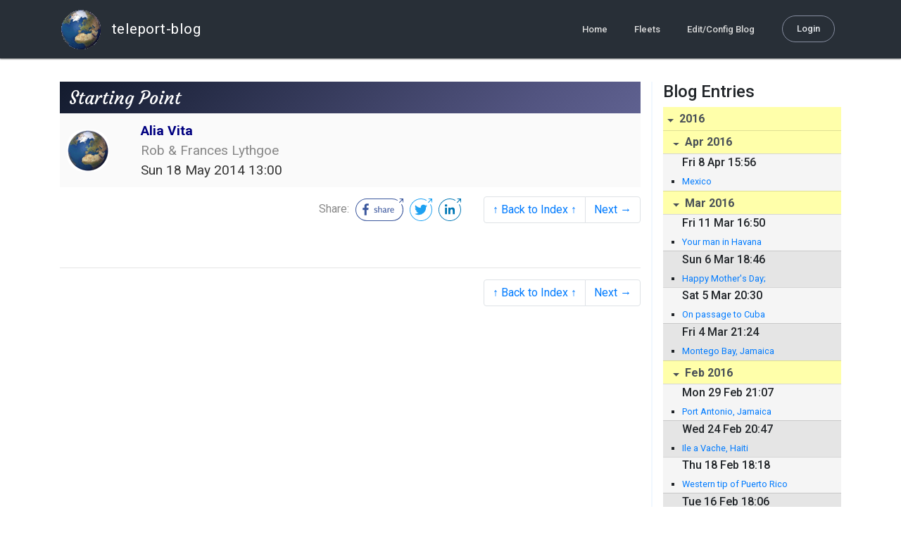

--- FILE ---
content_type: text/html; charset=utf-8
request_url: http://blog.mailasail.com/aliavita/posts/2014/5/18/2-starting-point
body_size: 11117
content:
<!DOCTYPE html>
<html class="no-js" lang="">
<head>
  <meta charset="utf-8">
  <meta http-equiv="X-UA-Compatible" content="IE=edge">

  <title>Alia Vita - Starting Point</title>

  <meta name="description" content="">
  <meta name="viewport" content="width=device-width, initial-scale=1, shrink-to-fit=no">

  <!-- Place favicon.ico and apple-touch-icon(s) in the root directory -->
  <link rel="shortcut icon" href="/static/favicon.ico">

  <!-- Global site tag (gtag.js) - Google Analytics -->
  <script async src="https://www.googletagmanager.com/gtag/js?id=UA-281742-2"></script>
  <script>
    window.dataLayer = window.dataLayer || [];
    function gtag(){dataLayer.push(arguments);}
    gtag('js', new Date());
    gtag('config', 'UA-281742-2');
  </script>

  <!-- stylesheets -->
  <!-- <link rel="stylesheet" href="https://stackpath.bootstrapcdn.com/bootstrap/4.3.1/css/bootstrap.min.css" integrity="sha384-ggOyR0iXCbMQv3Xipma34MD+dH/1fQ784/j6cY/iJTQUOhcWr7x9JvoRxT2MZw1T" crossorigin="anonymous"> -->
  <!-- <link rel="stylesheet" type="text/css" href="dist/theme.min.css" /> -->
  <link rel="stylesheet" href="/static/css/theme.css"/>
  <link rel="stylesheet" href="/static/css/app.css"/>

  <!-- Javascript -->
  <!-- <script defer src="https://code.jquery.com/jquery-3.4.1.slim.min.js" integrity="sha256-pasqAKBDmFT4eHoN2ndd6lN370kFiGUFyTiUHWhU7k8=" crossorigin="anonymous"></script> -->
  <!-- <script defer src="https://cdnjs.cloudflare.com/ajax/libs/popper.js/1.14.7/umd/popper.min.js" integrity="sha384-UO2eT0CpHqdSJQ6hJty5KVphtPhzWj9WO1clHTMGa3JDZwrnQq4sF86dIHNDz0W1" crossorigin="anonymous"></script> -->
  <!-- <script defer src="https://stackpath.bootstrapcdn.com/bootstrap/4.3.1/js/bootstrap.bundle.min.js" integrity="sha384-xrRywqdh3PHs8keKZN+8zzc5TX0GRTLCcmivcbNJWm2rs5C8PRhcEn3czEjhAO9o" crossorigin="anonymous"></script> -->
  <script defer type="text/javascript" src="/static/js/app.js"></script>

</head>
<body>
  <!--[if lt IE 9]>
    <script src="/js/html5shiv.js"></script>
  <![endif]-->

  <!--[if lt IE 8]>
    <p class="browsehappy">You are using a <strong>VERY outdated</strong> browser. Please <a href="http://browsehappy.com/">upgrade your browser</a> to improve your experience.</p>
  <![endif]-->

<nav id="site-main-navbar" class="site-main-navbar navbar navbar-expand-sm navbar-dark  fixed-top" role="navigation">
  <div class="container no-override">
    <a class="navbar-brand" href="/">
      <img src="/static/images/logos/site-logo-t.png"
        class="d-none d-lg-inline mr-2" />
teleport-blog
    </a>
    <button class="navbar-toggler" data-toggle="collapse" data-target="#navbar-collapse">
      <span class="navbar-toggler-icon"></span>
    </button>

    <div class="collapse navbar-collapse justify-content-end" id="navbar-collapse">
      <ul class="navbar-nav">

        <li class="nav-item dropdown">
<a class="nav-link" href="/">Home</a>
        </li>
        <li class="nav-item dropdown">
<a class="nav-link" href="/s/fleets">Fleets</a>
        </li>
        <li class="nav-item dropdown">
<a class="nav-link" href="/admin/users">Edit/Config Blog</a>
        </li>

        <li class="nav-item">

<a class="nav-link nav-link--rounded" href="/s/login">Login</a>

        </li>
      </ul>
    </div>
  </div>
</nav>

  <div id="navbar-pad"></div>

  <main role="main" >
    <section id="flash" class="flash">
      <div class="container">
        <!-- Flash (ahh haa).. -->
        <p class="alert alert-info" role="alert"></p>
        <p class="alert alert-danger" role="alert"></p>
      </div>
    </section>
<div class="blog-post">

  <section id="blog-post-main" class="blog-post-main">
    <div class="container">

      <div class="row">
        <div class="col-md blog-post-content">

          <div class="blog-post-header">
            <h3 class="blog-post-title">
Starting Point
            </h3>

            <div class="blog-post-header__wrapper">
              <div class="row align-items-center">
                <div class="blog-post-header__avatar col-md-auto">
<img class="avatar" src="/static/images/logos/site-logo.png">
                </div>

                <div class="blog-post-header__details col-md">
                  <div class="blog-post-header__title">Alia Vita</div>
                  <div class="blog-post-header__skipper">Rob &amp; Frances Lythgoe</div>

                  <div class="blog-post-header__date">
Sun 18 May 2014 13:00
                  </div>
                </div>
              </div>
            </div>

            <div class="blog-post-header__links row align-items-center justify-content-end">
              <div class="blog-post-header__share col-auto-sm">
<div class="social-share">
  Share:
<a class="social-share__facebook" href="https://www.facebook.com/dialog/share?display=popup&amp;app_id=436690143786335&amp;href=http%3A%2F%2Fblog.mailasail.com%2Faliavita%2Fposts%2F2014%2F5%2F18%2F2-starting-point" rel="noopener" target="_blank">
    <svg xmlns="http://www.w3.org/2000/svg" viewBox="0 0 68 32">
      <path d="M15.72,23.67V16.16h2.52l.38-2.93h-2.9V11.36c0-.85.24-1.43,1.45-1.43h1.55V7.32a20.74,20.74,0,0,0-2.26-.12,3.53,3.53,0,0,0-3.77,3.87v2.16H10.17v2.93H12.7v7.51Z"></path><polygon points="62.55 0 62.06 0.48 65.98 1.4 61.83 5.55 62.53 6.25 66.6 2.18 67.51 5.93 68 5.45 67.94 0.05 62.55 0"></polygon><path d="M30.43,14.89h-.16a2,2,0,0,0-1.42-.52c-.66,0-1.08.26-1.08.8s.37.8,1.32,1.1c1.29.41,2,.79,2,1.91s-.76,1.91-2.31,1.91a3.7,3.7,0,0,1-2.27-.74l.38-.73H27a2.73,2.73,0,0,0,1.78.68c.79,0,1.2-.28,1.2-.9s-.35-.82-1.58-1.2-1.72-.91-1.72-1.88c0-1.14,1-1.77,2.17-1.77a2.91,2.91,0,0,1,2,.61Z"></path><path d="M33.48,14.58h.08a3,3,0,0,1,2.21-1c1.25,0,1.8.61,1.8,1.83V20H36.38V15.68c0-.85-.28-1.19-1.1-1.19a2.72,2.72,0,0,0-1.76.78V20H32.33V11l1-.13h.19Z"></path><path d="M39,14.1a5.17,5.17,0,0,1,2.33-.55c1.52,0,2.22.6,2.22,1.82V18.8c0,.38.18.53.42.53a.88.88,0,0,0,.33-.07h.07l.16.61a1.78,1.78,0,0,1-.9.23c-.66,0-1.07-.26-1.14-.91h-.1a2,2,0,0,1-1.78.91c-1.06,0-1.79-.52-1.79-1.63s.56-1.44,1.67-1.78l1.86-.58V15.6c0-.83-.25-1.2-1.25-1.2a3.87,3.87,0,0,0-1.68.43h-.14Zm3.36,4.56V16.84l-1.4.44c-.7.22-1,.53-1,1.09,0,.74.41.92.92.92A2.08,2.08,0,0,0,42.32,18.65Z"></path><path d="M46.67,14.59a1.79,1.79,0,0,1,1.55-1,1.33,1.33,0,0,1,.61.11l-.19,1.09h-.12a1.28,1.28,0,0,0-.55-.11,1.55,1.55,0,0,0-1.29.74V20H45.48V13.74l.85-.12h.2l0,1Z"></path><path d="M52.37,20.09c-1.92,0-3.06-1.26-3.06-3.32s1.27-3.23,2.79-3.23c1.85,0,2.62,1.15,2.62,3.48H50.53c.06,1.33.61,2.22,2,2.22a2.26,2.26,0,0,0,1.66-.6h.14l.36.65A3.39,3.39,0,0,1,52.37,20.09Zm1.22-3.87c0-1.21-.43-1.89-1.45-1.89s-1.52.78-1.61,2l3.06,0Z"></path><path d="M65.74,7.83,65,8.56A15,15,0,0,1,52,31H16A15,15,0,0,1,16,1H52a14.89,14.89,0,0,1,7.63,2.11l.73-.73A15.9,15.9,0,0,0,52,0H16a16,16,0,1,0,0,32H52A16,16,0,0,0,65.74,7.83Z"></path>
    </svg>
</a>
<a class="social-share__twitter" href="https://twitter.com/intent/tweet?text=Starting+Point&amp;url=http%3A%2F%2Fblog.mailasail.com%2Faliavita%2Fposts%2F2014%2F5%2F18%2F2-starting-point" rel="noopener" target="_blank">
    <svg xmlns="http://www.w3.org/2000/svg" viewBox="0 0 32 32">
      <path d="M12.66,23.31A10.44,10.44,0,0,0,23.17,12.81c0-.16,0-.32,0-.48A7.51,7.51,0,0,0,25,10.42a7.37,7.37,0,0,1-2.12.58A3.71,3.71,0,0,0,24.5,9a7.4,7.4,0,0,1-2.34.9,3.7,3.7,0,0,0-6.29,3.37A10.48,10.48,0,0,1,8.25,9.36,3.7,3.7,0,0,0,9.4,14.29a3.67,3.67,0,0,1-1.67-.46s0,0,0,0a3.69,3.69,0,0,0,3,3.62A3.69,3.69,0,0,1,9,17.56a3.7,3.7,0,0,0,3.45,2.56,7.41,7.41,0,0,1-4.59,1.58A7.52,7.52,0,0,1,7,21.66a10.46,10.46,0,0,0,5.66,1.66"></path><path d="M29.73,7.82,29,8.55a15.07,15.07,0,1,1-5.37-5.45l.73-.73a16,16,0,1,0,5.37,5.45Z"></path><polygon class="cls-1" points="26.55 0 26.06 0.48 29.98 1.4 25.83 5.55 26.53 6.25 30.6 2.18 31.51 5.93 32 5.45 31.94 0.05 26.55 0"></polygon>
    </svg>
</a>
<a class="social-share__linkedin" href="https://www.linkedin.com/shareArticle?title=Starting+Point&amp;url=http%3A%2F%2Fblog.mailasail.com%2Faliavita%2Fposts%2F2014%2F5%2F18%2F2-starting-point&amp;mini=true" rel="noopener" target="_blank">
    <svg xmlns="http://www.w3.org/2000/svg" viewBox="0 0 32 32">
      <path d="M29.73,7.82,29,8.55a15.07,15.07,0,1,1-5.37-5.45l.73-.73a16,16,0,1,0,5.37,5.45Z"></path><polygon points="26.55 0 26.06 0.48 29.98 1.4 25.83 5.55 26.53 6.25 30.6 2.18 31.51 5.93 32 5.45 31.94 0.05 26.55 0"></polygon><path d="M12.11,22.29H9.18V12.89h2.93ZM10.64,11.6a1.7,1.7,0,1,1,1.69-1.7A1.69,1.69,0,0,1,10.64,11.6ZM23.05,22.29H20.13V17.72c0-1.09,0-2.49-1.52-2.49s-1.75,1.19-1.75,2.42v4.65H13.94V12.89h2.8v1.29h0a3.07,3.07,0,0,1,2.77-1.52c3,0,3.51,1.95,3.51,4.48Z"></path>
    </svg>
</a>
</div>

              </div>
              <div class="col-auto-sm">
<nav class="blog-pager">
  <ul class="pagination justify-content-end">

    <li class="page-item">
<a class="page-link" href="/aliavita">
      &uarr; Back to Index &uarr;
</a>
    </li>

    <li class="page-item">
<a class="page-link" href="/aliavita/posts/2014/6/8/3-porquerolles">
      Next &rarr;
</a>
    </li>

  </ul>
</nav>
              </div>
            </div>
          </div>

          <div class="blog-post-container-wrapper">
            <x-blog-body class="blog-post-body">




<div dir="ltr"><div class="gmail_default" style="font-family:arial,helvetica,sans-serif"><br></div></div>





            </x-blog-body>
          </div>

          <hr class="blog-post-rule-off" />
<nav class="blog-pager">
  <ul class="pagination justify-content-end">

    <li class="page-item">
<a class="page-link" href="/aliavita">
      &uarr; Back to Index &uarr;
</a>
    </li>

    <li class="page-item">
<a class="page-link" href="/aliavita/posts/2014/6/8/3-porquerolles">
      Next &rarr;
</a>
    </li>

  </ul>
</nav>
        </div>

        <div class="col-md-3 blog-post-sidebar">
          <h4>Blog Entries</h4>
<div class="list-group list-group-flush list-group-collapses list-group-root blog-posts-index">



<a aria-expanded="true" class="list-group-item list-group-item-action blog-posts-index-year" data-toggle="collapse" href="#lg-id-329519">
2016
</a>
  <div id="lg-id-329519" class="list-group collapse show blog-posts-index-year">



<a aria-expanded="true" class="list-group-item list-group-item-action blog-posts-index-month" data-toggle="collapse" href="#lg-id-329519-329519">
Apr 2016
</a>
      <ul id="lg-id-329519-329519" class="list-group collapse show striped-list blog-posts-index-month">
    <li class="list-group-item blog-posts-index-day">

        <h6 class="blog-posts-index-day__date">
Fri  8 Apr 15:56
        </h6>

        <ul class="blog-post-item__title-wrap">

            <li class="blog-post-item__title">
<a href="/aliavita/posts/2016/4/8/189-mexico">Mexico</a>
            </li>

        </ul>
    </li>

      </ul>



<a aria-expanded="true" class="list-group-item list-group-item-action blog-posts-index-month" data-toggle="collapse" href="#lg-id-329519-327781">
Mar 2016
</a>
      <ul id="lg-id-329519-327781" class="list-group collapse show striped-list blog-posts-index-month">
    <li class="list-group-item blog-posts-index-day">

        <h6 class="blog-posts-index-day__date">
Fri 11 Mar 16:50
        </h6>

        <ul class="blog-post-item__title-wrap">

            <li class="blog-post-item__title">
<a href="/aliavita/posts/2016/3/11/188-your-man-in-havana">Your man in Havana</a>
            </li>

        </ul>
    </li>
    <li class="list-group-item blog-posts-index-day">

        <h6 class="blog-posts-index-day__date">
Sun  6 Mar 18:46
        </h6>

        <ul class="blog-post-item__title-wrap">

            <li class="blog-post-item__title">
<a href="/aliavita/posts/2016/3/6/187-happy-mother-s-day-">Happy Mother&#39;s Day;</a>
            </li>

        </ul>
    </li>
    <li class="list-group-item blog-posts-index-day">

        <h6 class="blog-posts-index-day__date">
Sat  5 Mar 20:30
        </h6>

        <ul class="blog-post-item__title-wrap">

            <li class="blog-post-item__title">
<a href="/aliavita/posts/2016/3/5/186-on-passage-to-cuba">On passage to Cuba</a>
            </li>

        </ul>
    </li>
    <li class="list-group-item blog-posts-index-day">

        <h6 class="blog-posts-index-day__date">
Fri  4 Mar 21:24
        </h6>

        <ul class="blog-post-item__title-wrap">

            <li class="blog-post-item__title">
<a href="/aliavita/posts/2016/3/4/185-montego-bay-jamaica">Montego Bay, Jamaica</a>
            </li>

        </ul>
    </li>

      </ul>



<a aria-expanded="true" class="list-group-item list-group-item-action blog-posts-index-month" data-toggle="collapse" href="#lg-id-329519-327315">
Feb 2016
</a>
      <ul id="lg-id-329519-327315" class="list-group collapse show striped-list blog-posts-index-month">
    <li class="list-group-item blog-posts-index-day">

        <h6 class="blog-posts-index-day__date">
Mon 29 Feb 21:07
        </h6>

        <ul class="blog-post-item__title-wrap">

            <li class="blog-post-item__title">
<a href="/aliavita/posts/2016/2/29/184-port-antonio-jamaica">Port Antonio, Jamaica</a>
            </li>

        </ul>
    </li>
    <li class="list-group-item blog-posts-index-day">

        <h6 class="blog-posts-index-day__date">
Wed 24 Feb 20:47
        </h6>

        <ul class="blog-post-item__title-wrap">

            <li class="blog-post-item__title">
<a href="/aliavita/posts/2016/2/24/183-ile-a-vache-haiti">Ile a Vache, Haiti</a>
            </li>

        </ul>
    </li>
    <li class="list-group-item blog-posts-index-day">

        <h6 class="blog-posts-index-day__date">
Thu 18 Feb 18:18
        </h6>

        <ul class="blog-post-item__title-wrap">

            <li class="blog-post-item__title">
<a href="/aliavita/posts/2016/2/18/181-western-tip-of-puerto-rico">Western tip of Puerto Rico</a>
            </li>

        </ul>
    </li>
    <li class="list-group-item blog-posts-index-day">

        <h6 class="blog-posts-index-day__date">
Tue 16 Feb 18:06
        </h6>

        <ul class="blog-post-item__title-wrap">

            <li class="blog-post-item__title">
<a href="/aliavita/posts/2016/2/16/180-some-weird-place-on-the-south-coast-of-pr">Some weird place on the south coast of PR</a>
            </li>

        </ul>
    </li>
    <li class="list-group-item blog-posts-index-day">

        <h6 class="blog-posts-index-day__date">
Mon 15 Feb 18:03
        </h6>

        <ul class="blog-post-item__title-wrap">

            <li class="blog-post-item__title">
<a href="/aliavita/posts/2016/2/15/179-ponce-puerto-rico">Ponce, Puerto Rico</a>
            </li>

        </ul>
    </li>
    <li class="list-group-item blog-posts-index-day">

        <h6 class="blog-posts-index-day__date">
Fri 12 Feb 17:54
        </h6>

        <ul class="blog-post-item__title-wrap">

            <li class="blog-post-item__title">
<a href="/aliavita/posts/2016/2/12/178-salinas-puerto-rico">Salinas, Puerto Rico</a>
            </li>

        </ul>
    </li>
    <li class="list-group-item blog-posts-index-day">

        <h6 class="blog-posts-index-day__date">
Mon  8 Feb 18:33
        </h6>

        <ul class="blog-post-item__title-wrap">

            <li class="blog-post-item__title">
<a href="/aliavita/posts/2016/2/8/182-palmas-del-mar-puerto-rico">Palmas Del Mar, Puerto Rico</a>
            </li>

            <li class="blog-post-item__title">
<a href="/aliavita/posts/2016/2/8/177-puerto-rico">Puerto Rico</a>
            </li>

        </ul>
    </li>

      </ul>



<a aria-expanded="true" class="list-group-item list-group-item-action blog-posts-index-month" data-toggle="collapse" href="#lg-id-329519-324415">
Jan 2016
</a>
      <ul id="lg-id-329519-324415" class="list-group collapse show striped-list blog-posts-index-month">
    <li class="list-group-item blog-posts-index-day">

        <h6 class="blog-posts-index-day__date">
Sat 30 Jan 03:16
        </h6>

        <ul class="blog-post-item__title-wrap">

            <li class="blog-post-item__title">
<a href="/aliavita/posts/2016/1/30/176-vieques-spanish-virgin-islands">Vieques, Spanish Virgin Islands</a>
            </li>

        </ul>
    </li>
    <li class="list-group-item blog-posts-index-day">

        <h6 class="blog-posts-index-day__date">
Mon 25 Jan 23:11
        </h6>

        <ul class="blog-post-item__title-wrap">

            <li class="blog-post-item__title">
<a href="/aliavita/posts/2016/1/25/175-culebra-spanish-virgin-islands">Culebra, Spanish Virgin Islands</a>
            </li>

        </ul>
    </li>
    <li class="list-group-item blog-posts-index-day">

        <h6 class="blog-posts-index-day__date">
Mon  4 Jan 21:56
        </h6>

        <ul class="blog-post-item__title-wrap">

            <li class="blog-post-item__title">
<a href="/aliavita/posts/2016/1/4/174-trellis-bay-the-bvi-s-airport-car-park-">Trellis Bay, the BVI&#39;s &#39;airport car park&#39;</a>
            </li>

        </ul>
    </li>
    <li class="list-group-item blog-posts-index-day">

        <h6 class="blog-posts-index-day__date">
Fri  1 Jan 03:25
        </h6>

        <ul class="blog-post-item__title-wrap">

            <li class="blog-post-item__title">
<a href="/aliavita/posts/2016/1/1/173-happy-new-year-">Happy New Year!</a>
            </li>

        </ul>
    </li>

      </ul>

  </div>



<a aria-expanded="true" class="list-group-item list-group-item-action blog-posts-index-year" data-toggle="collapse" href="#lg-id-321269">
2015
</a>
  <div id="lg-id-321269" class="list-group collapse show blog-posts-index-year">



<a aria-expanded="true" class="list-group-item list-group-item-action blog-posts-index-month" data-toggle="collapse" href="#lg-id-321269-321269">
Dec 2015
</a>
      <ul id="lg-id-321269-321269" class="list-group collapse show striped-list blog-posts-index-month">
    <li class="list-group-item blog-posts-index-day">

        <h6 class="blog-posts-index-day__date">
Fri 18 Dec 01:50
        </h6>

        <ul class="blog-post-item__title-wrap">

            <li class="blog-post-item__title">
<a href="/aliavita/posts/2015/12/18/172-st-martin">St Martin</a>
            </li>

        </ul>
    </li>
    <li class="list-group-item blog-posts-index-day">

        <h6 class="blog-posts-index-day__date">
Sat 12 Dec 01:48
        </h6>

        <ul class="blog-post-item__title-wrap">

            <li class="blog-post-item__title">
<a href="/aliavita/posts/2015/12/12/171-where-does-the-time-go-">Where does the time go?</a>
            </li>

        </ul>
    </li>

      </ul>



<a aria-expanded="true" class="list-group-item list-group-item-action blog-posts-index-month" data-toggle="collapse" href="#lg-id-321269-318039">
Nov 2015
</a>
      <ul id="lg-id-321269-318039" class="list-group collapse show striped-list blog-posts-index-month">
    <li class="list-group-item blog-posts-index-day">

        <h6 class="blog-posts-index-day__date">
Fri 13 Nov 11:08
        </h6>

        <ul class="blog-post-item__title-wrap">

            <li class="blog-post-item__title">
<a href="/aliavita/posts/2015/11/13/162-definitely-back-on-island-time">Definitely back on island time</a>
            </li>

        </ul>
    </li>
    <li class="list-group-item blog-posts-index-day">

        <h6 class="blog-posts-index-day__date">
Wed 11 Nov 12:40
        </h6>

        <ul class="blog-post-item__title-wrap">

            <li class="blog-post-item__title">
<a href="/aliavita/posts/2015/11/11/161-arrived-safely-in-the-british-virgin-islands">Arrived safely in the British Virgin Islands</a>
            </li>

        </ul>
    </li>
    <li class="list-group-item blog-posts-index-day">

        <h6 class="blog-posts-index-day__date">
Tue 10 Nov 13:44
        </h6>

        <ul class="blog-post-item__title-wrap">

            <li class="blog-post-item__title">
<a href="/aliavita/posts/2015/11/10/160-nearly-there">Nearly there</a>
            </li>

        </ul>
    </li>
    <li class="list-group-item blog-posts-index-day">

        <h6 class="blog-posts-index-day__date">
Mon  9 Nov 11:27
        </h6>

        <ul class="blog-post-item__title-wrap">

            <li class="blog-post-item__title">
<a href="/aliavita/posts/2015/11/9/159-on-track">On track</a>
            </li>

        </ul>
    </li>
    <li class="list-group-item blog-posts-index-day">

        <h6 class="blog-posts-index-day__date">
Sun  8 Nov 12:25
        </h6>

        <ul class="blog-post-item__title-wrap">

            <li class="blog-post-item__title">
<a href="/aliavita/posts/2015/11/8/158-heading-south-east-ish-again">Heading South East (ish) again</a>
            </li>

        </ul>
    </li>
    <li class="list-group-item blog-posts-index-day">

        <h6 class="blog-posts-index-day__date">
Sat  7 Nov 19:25
        </h6>

        <ul class="blog-post-item__title-wrap">

            <li class="blog-post-item__title">
<a href="/aliavita/posts/2015/11/7/157-dont-panic-">Dont panic!</a>
            </li>

        </ul>
    </li>
    <li class="list-group-item blog-posts-index-day">

        <h6 class="blog-posts-index-day__date">
Fri  6 Nov 16:51
        </h6>

        <ul class="blog-post-item__title-wrap">

            <li class="blog-post-item__title">
<a href="/aliavita/posts/2015/11/6/156-position-update">Position update</a>
            </li>

        </ul>
    </li>
    <li class="list-group-item blog-posts-index-day">

        <h6 class="blog-posts-index-day__date">
Thu  5 Nov 10:28
        </h6>

        <ul class="blog-post-item__title-wrap">

            <li class="blog-post-item__title">
<a href="/aliavita/posts/2015/11/5/155-position-update">Position update</a>
            </li>

        </ul>
    </li>
    <li class="list-group-item blog-posts-index-day">

        <h6 class="blog-posts-index-day__date">
Wed  4 Nov 11:26
        </h6>

        <ul class="blog-post-item__title-wrap">

            <li class="blog-post-item__title">
<a href="/aliavita/posts/2015/11/4/154-roaring-along">Roaring along</a>
            </li>

        </ul>
    </li>
    <li class="list-group-item blog-posts-index-day">

        <h6 class="blog-posts-index-day__date">
Tue  3 Nov 12:19
        </h6>

        <ul class="blog-post-item__title-wrap">

            <li class="blog-post-item__title">
<a href="/aliavita/posts/2015/11/3/153-definitely-on-our-way">Definitely on our way</a>
            </li>

            <li class="blog-post-item__title">
<a href="/aliavita/posts/2015/11/3/152-what-a-ride-">What a ride!</a>
            </li>

        </ul>
    </li>
    <li class="list-group-item blog-posts-index-day">

        <h6 class="blog-posts-index-day__date">
Mon  2 Nov 20:44
        </h6>

        <ul class="blog-post-item__title-wrap">

            <li class="blog-post-item__title">
<a href="/aliavita/posts/2015/11/2/151-cape-hatteras">Cape Hatteras</a>
            </li>

            <li class="blog-post-item__title">
<a href="/aliavita/posts/2015/11/2/150-apologies-but-now-on-our-way-south">Apologies, but now on our way south</a>
            </li>

        </ul>
    </li>

      </ul>



<a aria-expanded="true" class="list-group-item list-group-item-action blog-posts-index-month" data-toggle="collapse" href="#lg-id-321269-318229">
Sep 2015
</a>
      <ul id="lg-id-321269-318229" class="list-group collapse show striped-list blog-posts-index-month">
    <li class="list-group-item blog-posts-index-day">

        <h6 class="blog-posts-index-day__date">
Thu 17 Sep 00:04
        </h6>

        <ul class="blog-post-item__title-wrap">

            <li class="blog-post-item__title">
<a href="/aliavita/posts/2015/9/17/170-annapolis">Annapolis</a>
            </li>

        </ul>
    </li>
    <li class="list-group-item blog-posts-index-day">

        <h6 class="blog-posts-index-day__date">
Wed 16 Sep 23:55
        </h6>

        <ul class="blog-post-item__title-wrap">

            <li class="blog-post-item__title">
<a href="/aliavita/posts/2015/9/16/169-c-d-canal-to-still-pond">C&amp;D canal to Still Pond</a>
            </li>

            <li class="blog-post-item__title">
<a href="/aliavita/posts/2015/9/16/168-c-d-canal">C&amp;D canal</a>
            </li>

            <li class="blog-post-item__title">
<a href="/aliavita/posts/2015/9/16/167-cape-may-delaware">Cape May, Delaware</a>
            </li>

        </ul>
    </li>
    <li class="list-group-item blog-posts-index-day">

        <h6 class="blog-posts-index-day__date">
Tue 15 Sep 00:49
        </h6>

        <ul class="blog-post-item__title-wrap">

            <li class="blog-post-item__title">
<a href="/aliavita/posts/2015/9/15/166-great-salt-pond-block-island">Great Salt Pond, Block Island</a>
            </li>

        </ul>
    </li>
    <li class="list-group-item blog-posts-index-day">

        <h6 class="blog-posts-index-day__date">
Thu 10 Sep 00:37
        </h6>

        <ul class="blog-post-item__title-wrap">

            <li class="blog-post-item__title">
<a href="/aliavita/posts/2015/9/10/165-newport-and-bristol-again-">Newport and Bristol....again!</a>
            </li>

        </ul>
    </li>
    <li class="list-group-item blog-posts-index-day">

        <h6 class="blog-posts-index-day__date">
Mon  7 Sep 00:31
        </h6>

        <ul class="blog-post-item__title-wrap">

            <li class="blog-post-item__title">
<a href="/aliavita/posts/2015/9/7/164-provincetown">Provincetown</a>
            </li>

        </ul>
    </li>
    <li class="list-group-item blog-posts-index-day">

        <h6 class="blog-posts-index-day__date">
Wed  2 Sep 00:21
        </h6>

        <ul class="blog-post-item__title-wrap">

            <li class="blog-post-item__title">
<a href="/aliavita/posts/2015/9/2/163-boston-massachussetts">Boston, Massachussetts</a>
            </li>

        </ul>
    </li>
    <li class="list-group-item blog-posts-index-day">

        <h6 class="blog-posts-index-day__date">
Tue  1 Sep 02:07
        </h6>

        <ul class="blog-post-item__title-wrap">

            <li class="blog-post-item__title">
<a href="/aliavita/posts/2015/9/1/149-gloucester-massachusetts">Gloucester, Massachusetts</a>
            </li>

        </ul>
    </li>

      </ul>



<a aria-expanded="true" class="list-group-item list-group-item-action blog-posts-index-month" data-toggle="collapse" href="#lg-id-321269-316495">
Aug 2015
</a>
      <ul id="lg-id-321269-316495" class="list-group collapse show striped-list blog-posts-index-month">
    <li class="list-group-item blog-posts-index-day">

        <h6 class="blog-posts-index-day__date">
Sun 30 Aug 01:03
        </h6>

        <ul class="blog-post-item__title-wrap">

            <li class="blog-post-item__title">
<a href="/aliavita/posts/2015/8/30/148-portland-maine">Portland, Maine</a>
            </li>

        </ul>
    </li>
    <li class="list-group-item blog-posts-index-day">

        <h6 class="blog-posts-index-day__date">
Tue 25 Aug 00:42
        </h6>

        <ul class="blog-post-item__title-wrap">

            <li class="blog-post-item__title">
<a href="/aliavita/posts/2015/8/25/147-maine-new-england">Maine, New England</a>
            </li>

        </ul>
    </li>
    <li class="list-group-item blog-posts-index-day">

        <h6 class="blog-posts-index-day__date">
Wed 12 Aug 14:54
        </h6>

        <ul class="blog-post-item__title-wrap">

            <li class="blog-post-item__title">
<a href="/aliavita/posts/2015/8/12/146-mt-desert-island-acadia-national-park-maine">Mt. Desert Island, Acadia National Park, Maine</a>
            </li>

        </ul>
    </li>
    <li class="list-group-item blog-posts-index-day">

        <h6 class="blog-posts-index-day__date">
Sun  9 Aug 00:58
        </h6>

        <ul class="blog-post-item__title-wrap">

            <li class="blog-post-item__title">
<a href="/aliavita/posts/2015/8/9/145-shelburne">Shelburne</a>
            </li>

        </ul>
    </li>
    <li class="list-group-item blog-posts-index-day">

        <h6 class="blog-posts-index-day__date">
Wed  5 Aug 00:20
        </h6>

        <ul class="blog-post-item__title-wrap">

            <li class="blog-post-item__title">
<a href="/aliavita/posts/2015/8/5/144-lunenburg-to-liverpool">Lunenburg to Liverpool</a>
            </li>

        </ul>
    </li>
    <li class="list-group-item blog-posts-index-day">

        <h6 class="blog-posts-index-day__date">
Mon  3 Aug 00:02
        </h6>

        <ul class="blog-post-item__title-wrap">

            <li class="blog-post-item__title">
<a href="/aliavita/posts/2015/8/3/143-nova-scotia-out-and-about">Nova Scotia, out and about</a>
            </li>

        </ul>
    </li>

      </ul>



<a aria-expanded="true" class="list-group-item list-group-item-action blog-posts-index-month" data-toggle="collapse" href="#lg-id-321269-310829">
Jul 2015
</a>
      <ul id="lg-id-321269-310829" class="list-group collapse show striped-list blog-posts-index-month">
    <li class="list-group-item blog-posts-index-day">

        <h6 class="blog-posts-index-day__date">
Fri 31 Jul 23:57
        </h6>

        <ul class="blog-post-item__title-wrap">

            <li class="blog-post-item__title">
<a href="/aliavita/posts/2015/7/31/142-lunenburg">Lunenburg</a>
            </li>

            <li class="blog-post-item__title">
<a href="/aliavita/posts/2015/7/31/141-lunenburg-nova-scotia-canada">Lunenburg, Nova Scotia, Canada</a>
            </li>

        </ul>
    </li>
    <li class="list-group-item blog-posts-index-day">

        <h6 class="blog-posts-index-day__date">
Sun 26 Jul 13:38
        </h6>

        <ul class="blog-post-item__title-wrap">

            <li class="blog-post-item__title">
<a href="/aliavita/posts/2015/7/26/140-nantucket">Nantucket</a>
            </li>

        </ul>
    </li>
    <li class="list-group-item blog-posts-index-day">

        <h6 class="blog-posts-index-day__date">
Tue 14 Jul 23:05
        </h6>

        <ul class="blog-post-item__title-wrap">

            <li class="blog-post-item__title">
<a href="/aliavita/posts/2015/7/14/138-hyannis-cape-cod">Hyannis, Cape Cod</a>
            </li>

        </ul>
    </li>
    <li class="list-group-item blog-posts-index-day">

        <h6 class="blog-posts-index-day__date">
Sun 12 Jul 23:17
        </h6>

        <ul class="blog-post-item__title-wrap">

            <li class="blog-post-item__title">
<a href="/aliavita/posts/2015/7/12/139-menemsha-martha-s-vineyard">Menemsha, Martha&#39;s Vineyard</a>
            </li>

        </ul>
    </li>
    <li class="list-group-item blog-posts-index-day">

        <h6 class="blog-posts-index-day__date">
Fri 10 Jul 21:23
        </h6>

        <ul class="blog-post-item__title-wrap">

            <li class="blog-post-item__title">
<a href="/aliavita/posts/2015/7/10/137-newport-again">Newport again</a>
            </li>

        </ul>
    </li>
    <li class="list-group-item blog-posts-index-day">

        <h6 class="blog-posts-index-day__date">
Sun  5 Jul 21:05
        </h6>

        <ul class="blog-post-item__title-wrap">

            <li class="blog-post-item__title">
<a href="/aliavita/posts/2015/7/5/136-bristol-rhode-island">Bristol, Rhode Island</a>
            </li>

        </ul>
    </li>
    <li class="list-group-item blog-posts-index-day">

        <h6 class="blog-posts-index-day__date">
Thu  2 Jul 00:02
        </h6>

        <ul class="blog-post-item__title-wrap">

            <li class="blog-post-item__title">
<a href="/aliavita/posts/2015/7/2/135-newport-rhode-island">Newport, Rhode Island</a>
            </li>

        </ul>
    </li>

      </ul>



<a aria-expanded="true" class="list-group-item list-group-item-action blog-posts-index-month" data-toggle="collapse" href="#lg-id-321269-307849">
Jun 2015
</a>
      <ul id="lg-id-321269-307849" class="list-group collapse show striped-list blog-posts-index-month">
    <li class="list-group-item blog-posts-index-day">

        <h6 class="blog-posts-index-day__date">
Tue 30 Jun 23:50
        </h6>

        <ul class="blog-post-item__title-wrap">

            <li class="blog-post-item__title">
<a href="/aliavita/posts/2015/6/30/134-cuttyhunk">Cuttyhunk</a>
            </li>

        </ul>
    </li>
    <li class="list-group-item blog-posts-index-day">

        <h6 class="blog-posts-index-day__date">
Mon 29 Jun 23:44
        </h6>

        <ul class="blog-post-item__title-wrap">

            <li class="blog-post-item__title">
<a href="/aliavita/posts/2015/6/29/133-marion-massachusetts">Marion, Massachusetts</a>
            </li>

        </ul>
    </li>
    <li class="list-group-item blog-posts-index-day">

        <h6 class="blog-posts-index-day__date">
Sun 28 Jun 23:42
        </h6>

        <ul class="blog-post-item__title-wrap">

            <li class="blog-post-item__title">
<a href="/aliavita/posts/2015/6/28/132-edgartown-martha-s-vineyard">Edgartown, Martha&#39;s Vineyard</a>
            </li>

        </ul>
    </li>
    <li class="list-group-item blog-posts-index-day">

        <h6 class="blog-posts-index-day__date">
Thu 25 Jun 23:38
        </h6>

        <ul class="blog-post-item__title-wrap">

            <li class="blog-post-item__title">
<a href="/aliavita/posts/2015/6/25/131-huntington-long-island-new-york">Huntington, Long Island, New York</a>
            </li>

        </ul>
    </li>
    <li class="list-group-item blog-posts-index-day">

        <h6 class="blog-posts-index-day__date">
Sat  6 Jun 20:16
        </h6>

        <ul class="blog-post-item__title-wrap">

            <li class="blog-post-item__title">
<a href="/aliavita/posts/2015/6/6/130-huntington-long-island">Huntington, Long Island</a>
            </li>

        </ul>
    </li>
    <li class="list-group-item blog-posts-index-day">

        <h6 class="blog-posts-index-day__date">
Tue  2 Jun 02:15
        </h6>

        <ul class="blog-post-item__title-wrap">

            <li class="blog-post-item__title">
<a href="/aliavita/posts/2015/6/2/129-still-new-york">Still New York</a>
            </li>

        </ul>
    </li>

      </ul>



<a aria-expanded="true" class="list-group-item list-group-item-action blog-posts-index-month" data-toggle="collapse" href="#lg-id-321269-302705">
May 2015
</a>
      <ul id="lg-id-321269-302705" class="list-group collapse show striped-list blog-posts-index-month">
    <li class="list-group-item blog-posts-index-day">

        <h6 class="blog-posts-index-day__date">
Sat 30 May 22:32
        </h6>

        <ul class="blog-post-item__title-wrap">

            <li class="blog-post-item__title">
<a href="/aliavita/posts/2015/5/30/128-new-york-new-york">New York, New York</a>
            </li>

        </ul>
    </li>
    <li class="list-group-item blog-posts-index-day">

        <h6 class="blog-posts-index-day__date">
Wed 27 May 00:43
        </h6>

        <ul class="blog-post-item__title-wrap">

            <li class="blog-post-item__title">
<a href="/aliavita/posts/2015/5/27/127-position-update">Position update</a>
            </li>

        </ul>
    </li>
    <li class="list-group-item blog-posts-index-day">

        <h6 class="blog-posts-index-day__date">
Mon 25 May 19:36
        </h6>

        <ul class="blog-post-item__title-wrap">

            <li class="blog-post-item__title">
<a href="/aliavita/posts/2015/5/25/126-position-update">Position update</a>
            </li>

        </ul>
    </li>
    <li class="list-group-item blog-posts-index-day">

        <h6 class="blog-posts-index-day__date">
Sun 24 May 20:00
        </h6>

        <ul class="blog-post-item__title-wrap">

            <li class="blog-post-item__title">
<a href="/aliavita/posts/2015/5/24/125-whale-sighted-">Whale sighted!</a>
            </li>

        </ul>
    </li>
    <li class="list-group-item blog-posts-index-day">

        <h6 class="blog-posts-index-day__date">
Sat 23 May 18:08
        </h6>

        <ul class="blog-post-item__title-wrap">

            <li class="blog-post-item__title">
<a href="/aliavita/posts/2015/5/23/124-leaving-bermuda-again">Leaving Bermuda......again</a>
            </li>

        </ul>
    </li>
    <li class="list-group-item blog-posts-index-day">

        <h6 class="blog-posts-index-day__date">
Thu 21 May 13:25
        </h6>

        <ul class="blog-post-item__title-wrap">

            <li class="blog-post-item__title">
<a href="/aliavita/posts/2015/5/21/123-position-update">Position update</a>
            </li>

        </ul>
    </li>
    <li class="list-group-item blog-posts-index-day">

        <h6 class="blog-posts-index-day__date">
Wed 20 May 12:21
        </h6>

        <ul class="blog-post-item__title-wrap">

            <li class="blog-post-item__title">
<a href="/aliavita/posts/2015/5/20/122-position-update">Position update</a>
            </li>

        </ul>
    </li>
    <li class="list-group-item blog-posts-index-day">

        <h6 class="blog-posts-index-day__date">
Mon 18 May 23:07
        </h6>

        <ul class="blog-post-item__title-wrap">

            <li class="blog-post-item__title">
<a href="/aliavita/posts/2015/5/18/121-forgot-to-mention">Forgot to mention</a>
            </li>

            <li class="blog-post-item__title">
<a href="/aliavita/posts/2015/5/18/120-bermuda">Bermuda</a>
            </li>

        </ul>
    </li>
    <li class="list-group-item blog-posts-index-day">

        <h6 class="blog-posts-index-day__date">
Wed 13 May 09:08
        </h6>

        <ul class="blog-post-item__title-wrap">

            <li class="blog-post-item__title">
<a href="/aliavita/posts/2015/5/13/119-position-update">Position update</a>
            </li>

        </ul>
    </li>
    <li class="list-group-item blog-posts-index-day">

        <h6 class="blog-posts-index-day__date">
Tue 12 May 11:53
        </h6>

        <ul class="blog-post-item__title-wrap">

            <li class="blog-post-item__title">
<a href="/aliavita/posts/2015/5/12/118-position-update">Position update</a>
            </li>

        </ul>
    </li>
    <li class="list-group-item blog-posts-index-day">

        <h6 class="blog-posts-index-day__date">
Mon 11 May 11:55
        </h6>

        <ul class="blog-post-item__title-wrap">

            <li class="blog-post-item__title">
<a href="/aliavita/posts/2015/5/11/117-position-update">Position update</a>
            </li>

        </ul>
    </li>
    <li class="list-group-item blog-posts-index-day">

        <h6 class="blog-posts-index-day__date">
Sun 10 May 13:53
        </h6>

        <ul class="blog-post-item__title-wrap">

            <li class="blog-post-item__title">
<a href="/aliavita/posts/2015/5/10/116-position-report">Position report</a>
            </li>

        </ul>
    </li>

      </ul>



<a aria-expanded="true" class="list-group-item list-group-item-action blog-posts-index-month" data-toggle="collapse" href="#lg-id-321269-300093">
Mar 2015
</a>
      <ul id="lg-id-321269-300093" class="list-group collapse show striped-list blog-posts-index-month">
    <li class="list-group-item blog-posts-index-day">

        <h6 class="blog-posts-index-day__date">
Fri 27 Mar 23:29
        </h6>

        <ul class="blog-post-item__title-wrap">

            <li class="blog-post-item__title">
<a href="/aliavita/posts/2015/3/27/115-barbuda">Barbuda</a>
            </li>

        </ul>
    </li>
    <li class="list-group-item blog-posts-index-day">

        <h6 class="blog-posts-index-day__date">
Tue 24 Mar 02:20
        </h6>

        <ul class="blog-post-item__title-wrap">

            <li class="blog-post-item__title">
<a href="/aliavita/posts/2015/3/24/114-a-fish-a-fish-">A fish, a fish!</a>
            </li>

        </ul>
    </li>
    <li class="list-group-item blog-posts-index-day">

        <h6 class="blog-posts-index-day__date">
Sun 22 Mar 00:39
        </h6>

        <ul class="blog-post-item__title-wrap">

            <li class="blog-post-item__title">
<a href="/aliavita/posts/2015/3/22/113-antigua">Antigua</a>
            </li>

        </ul>
    </li>
    <li class="list-group-item blog-posts-index-day">

        <h6 class="blog-posts-index-day__date">
Fri  6 Mar 16:09
        </h6>

        <ul class="blog-post-item__title-wrap">

            <li class="blog-post-item__title">
<a href="/aliavita/posts/2015/3/6/112-montserrat-and-catch-up">Montserrat and catch up</a>
            </li>

        </ul>
    </li>
    <li class="list-group-item blog-posts-index-day">

        <h6 class="blog-posts-index-day__date">
Wed  4 Mar 15:20
        </h6>

        <ul class="blog-post-item__title-wrap">

            <li class="blog-post-item__title">
<a href="/aliavita/posts/2015/3/4/111-guadeloupe-position-update-">Guadeloupe (Position update)</a>
            </li>

        </ul>
    </li>
    <li class="list-group-item blog-posts-index-day">

        <h6 class="blog-posts-index-day__date">
Tue  3 Mar 15:18
        </h6>

        <ul class="blog-post-item__title-wrap">

            <li class="blog-post-item__title">
<a href="/aliavita/posts/2015/3/3/110-les-saintes-position-update-">Les Saintes (Position update)</a>
            </li>

        </ul>
    </li>
    <li class="list-group-item blog-posts-index-day">

        <h6 class="blog-posts-index-day__date">
Mon  2 Mar 15:16
        </h6>

        <ul class="blog-post-item__title-wrap">

            <li class="blog-post-item__title">
<a href="/aliavita/posts/2015/3/2/109-dominica-position-update-">Dominica (Position update)</a>
            </li>

        </ul>
    </li>

      </ul>



<a aria-expanded="true" class="list-group-item list-group-item-action blog-posts-index-month" data-toggle="collapse" href="#lg-id-321269-296221">
Feb 2015
</a>
      <ul id="lg-id-321269-296221" class="list-group collapse show striped-list blog-posts-index-month">
    <li class="list-group-item blog-posts-index-day">

        <h6 class="blog-posts-index-day__date">
Sat 28 Feb 15:14
        </h6>

        <ul class="blog-post-item__title-wrap">

            <li class="blog-post-item__title">
<a href="/aliavita/posts/2015/2/28/108-dominica-position-update-">Dominica (Position update)</a>
            </li>

        </ul>
    </li>
    <li class="list-group-item blog-posts-index-day">

        <h6 class="blog-posts-index-day__date">
Fri 27 Feb 15:13
        </h6>

        <ul class="blog-post-item__title-wrap">

            <li class="blog-post-item__title">
<a href="/aliavita/posts/2015/2/27/107-martinique-position-update-">Martinique (Position update)</a>
            </li>

        </ul>
    </li>
    <li class="list-group-item blog-posts-index-day">

        <h6 class="blog-posts-index-day__date">
Tue 24 Feb 15:07
        </h6>

        <ul class="blog-post-item__title-wrap">

            <li class="blog-post-item__title">
<a href="/aliavita/posts/2015/2/24/106-martinique-position-update-">Martinique (Position update)</a>
            </li>

        </ul>
    </li>
    <li class="list-group-item blog-posts-index-day">

        <h6 class="blog-posts-index-day__date">
Sun 22 Feb 17:06
        </h6>

        <ul class="blog-post-item__title-wrap">

            <li class="blog-post-item__title">
<a href="/aliavita/posts/2015/2/22/105-back-in-st-lucia">Back in St Lucia</a>
            </li>

        </ul>
    </li>
    <li class="list-group-item blog-posts-index-day">

        <h6 class="blog-posts-index-day__date">
Thu 19 Feb 16:50
        </h6>

        <ul class="blog-post-item__title-wrap">

            <li class="blog-post-item__title">
<a href="/aliavita/posts/2015/2/19/104-wallilabou">Wallilabou</a>
            </li>

        </ul>
    </li>
    <li class="list-group-item blog-posts-index-day">

        <h6 class="blog-posts-index-day__date">
Wed 18 Feb 16:19
        </h6>

        <ul class="blog-post-item__title-wrap">

            <li class="blog-post-item__title">
<a href="/aliavita/posts/2015/2/18/103-bequia-re-visited">Bequia re-visited</a>
            </li>

        </ul>
    </li>
    <li class="list-group-item blog-posts-index-day">

        <h6 class="blog-posts-index-day__date">
Tue 17 Feb 15:33
        </h6>

        <ul class="blog-post-item__title-wrap">

            <li class="blog-post-item__title">
<a href="/aliavita/posts/2015/2/17/102-canouan">Canouan</a>
            </li>

        </ul>
    </li>
    <li class="list-group-item blog-posts-index-day">

        <h6 class="blog-posts-index-day__date">
Mon 16 Feb 15:06
        </h6>

        <ul class="blog-post-item__title-wrap">

            <li class="blog-post-item__title">
<a href="/aliavita/posts/2015/2/16/101-tobago-cays">Tobago Cays</a>
            </li>

        </ul>
    </li>
    <li class="list-group-item blog-posts-index-day">

        <h6 class="blog-posts-index-day__date">
Sun 15 Feb 14:42
        </h6>

        <ul class="blog-post-item__title-wrap">

            <li class="blog-post-item__title">
<a href="/aliavita/posts/2015/2/15/100-union-island">Union Island</a>
            </li>

        </ul>
    </li>
    <li class="list-group-item blog-posts-index-day">

        <h6 class="blog-posts-index-day__date">
Fri 13 Feb 14:34
        </h6>

        <ul class="blog-post-item__title-wrap">

            <li class="blog-post-item__title">
<a href="/aliavita/posts/2015/2/13/99-nutmeg-cocoa-and-strong-very-strong-rum">Nutmeg, Cocoa and Strong (very strong) Rum</a>
            </li>

        </ul>
    </li>
    <li class="list-group-item blog-posts-index-day">

        <h6 class="blog-posts-index-day__date">
Tue 10 Feb 22:10
        </h6>

        <ul class="blog-post-item__title-wrap">

            <li class="blog-post-item__title">
<a href="/aliavita/posts/2015/2/10/98-three-wheels-on-my-wagon-">Three wheels on my wagon..</a>
            </li>

        </ul>
    </li>
    <li class="list-group-item blog-posts-index-day">

        <h6 class="blog-posts-index-day__date">
Sun  1 Feb 19:33
        </h6>

        <ul class="blog-post-item__title-wrap">

            <li class="blog-post-item__title">
<a href="/aliavita/posts/2015/2/1/97-still-on-dry-land-in-trinidad">Still on dry land in Trinidad</a>
            </li>

        </ul>
    </li>

      </ul>



<a aria-expanded="true" class="list-group-item list-group-item-action blog-posts-index-month" data-toggle="collapse" href="#lg-id-321269-292711">
Jan 2015
</a>
      <ul id="lg-id-321269-292711" class="list-group collapse show striped-list blog-posts-index-month">
    <li class="list-group-item blog-posts-index-day">

        <h6 class="blog-posts-index-day__date">
Fri 23 Jan 20:26
        </h6>

        <ul class="blog-post-item__title-wrap">

            <li class="blog-post-item__title">
<a href="/aliavita/posts/2015/1/23/96-on-dry-land-in-trinidad">On dry land in Trinidad</a>
            </li>

        </ul>
    </li>
    <li class="list-group-item blog-posts-index-day">

        <h6 class="blog-posts-index-day__date">
Sun 18 Jan 15:27
        </h6>

        <ul class="blog-post-item__title-wrap">

            <li class="blog-post-item__title">
<a href="/aliavita/posts/2015/1/18/95-arrested-in-trinidad-nearly">Arrested in Trinidad...........nearly</a>
            </li>

        </ul>
    </li>
    <li class="list-group-item blog-posts-index-day">

        <h6 class="blog-posts-index-day__date">
Thu 15 Jan 09:53
        </h6>

        <ul class="blog-post-item__title-wrap">

            <li class="blog-post-item__title">
<a href="/aliavita/posts/2015/1/15/94-change-of-plan">Change of plan</a>
            </li>

        </ul>
    </li>
    <li class="list-group-item blog-posts-index-day">

        <h6 class="blog-posts-index-day__date">
Tue 13 Jan 17:56
        </h6>

        <ul class="blog-post-item__title-wrap">

            <li class="blog-post-item__title">
<a href="/aliavita/posts/2015/1/13/93-very-very-wet-grenada">Very, very wet Grenada</a>
            </li>

        </ul>
    </li>
    <li class="list-group-item blog-posts-index-day">

        <h6 class="blog-posts-index-day__date">
Sat 10 Jan 15:33
        </h6>

        <ul class="blog-post-item__title-wrap">

            <li class="blog-post-item__title">
<a href="/aliavita/posts/2015/1/10/92-not-quite-there-yet">Not quite there yet</a>
            </li>

        </ul>
    </li>
    <li class="list-group-item blog-posts-index-day">

        <h6 class="blog-posts-index-day__date">
Tue  6 Jan 01:37
        </h6>

        <ul class="blog-post-item__title-wrap">

            <li class="blog-post-item__title">
<a href="/aliavita/posts/2015/1/6/90-happy-new-year">Happy New Year</a>
            </li>

        </ul>
    </li>

      </ul>

  </div>



<a aria-expanded="true" class="list-group-item list-group-item-action blog-posts-index-year" data-toggle="collapse" href="#lg-id-291023">
2014
</a>
  <div id="lg-id-291023" class="list-group collapse show blog-posts-index-year">



<a aria-expanded="true" class="list-group-item list-group-item-action blog-posts-index-month" data-toggle="collapse" href="#lg-id-291023-291023">
Dec 2014
</a>
      <ul id="lg-id-291023-291023" class="list-group collapse show striped-list blog-posts-index-month">
    <li class="list-group-item blog-posts-index-day">

        <h6 class="blog-posts-index-day__date">
Sun 28 Dec 01:12
        </h6>

        <ul class="blog-post-item__title-wrap">

            <li class="blog-post-item__title">
<a href="/aliavita/posts/2014/12/28/89-moved-on-to-friendship-bay-bequia">Moved on to Friendship Bay, Bequia</a>
            </li>

        </ul>
    </li>
    <li class="list-group-item blog-posts-index-day">

        <h6 class="blog-posts-index-day__date">
Thu 25 Dec 23:19
        </h6>

        <ul class="blog-post-item__title-wrap">

            <li class="blog-post-item__title">
<a href="/aliavita/posts/2014/12/25/88-merry-christmas">Merry Christmas</a>
            </li>

        </ul>
    </li>
    <li class="list-group-item blog-posts-index-day">

        <h6 class="blog-posts-index-day__date">
Wed 24 Dec 23:01
        </h6>

        <ul class="blog-post-item__title-wrap">

            <li class="blog-post-item__title">
<a href="/aliavita/posts/2014/12/24/87-admiralty-bay-bequia">Admiralty Bay, Bequia</a>
            </li>

        </ul>
    </li>
    <li class="list-group-item blog-posts-index-day">

        <h6 class="blog-posts-index-day__date">
Mon 22 Dec 22:32
        </h6>

        <ul class="blog-post-item__title-wrap">

            <li class="blog-post-item__title">
<a href="/aliavita/posts/2014/12/22/86-tom-arrived-safely-eventually">Tom arrived safely....eventually</a>
            </li>

        </ul>
    </li>
    <li class="list-group-item blog-posts-index-day">

        <h6 class="blog-posts-index-day__date">
Sat 20 Dec 16:01
        </h6>

        <ul class="blog-post-item__title-wrap">

            <li class="blog-post-item__title">
<a href="/aliavita/posts/2014/12/20/85-best-ever-customs-and-immigration">Best ever Customs and immigration</a>
            </li>

        </ul>
    </li>
    <li class="list-group-item blog-posts-index-day">

        <h6 class="blog-posts-index-day__date">
Wed 17 Dec 22:21
        </h6>

        <ul class="blog-post-item__title-wrap">

            <li class="blog-post-item__title">
<a href="/aliavita/posts/2014/12/17/84-martinique">Martinique</a>
            </li>

        </ul>
    </li>
    <li class="list-group-item blog-posts-index-day">

        <h6 class="blog-posts-index-day__date">
Tue 16 Dec 02:48
        </h6>

        <ul class="blog-post-item__title-wrap">

            <li class="blog-post-item__title">
<a href="/aliavita/posts/2014/12/16/83-photos">Photos</a>
            </li>

            <li class="blog-post-item__title">
<a href="/aliavita/posts/2014/12/16/82-still-in-st-lucia">Still in St Lucia</a>
            </li>

        </ul>
    </li>
    <li class="list-group-item blog-posts-index-day">

        <h6 class="blog-posts-index-day__date">
Sun  7 Dec 21:25
        </h6>

        <ul class="blog-post-item__title-wrap">

            <li class="blog-post-item__title">
<a href="/aliavita/posts/2014/12/7/81-the-confessional">The Confessional</a>
            </li>

        </ul>
    </li>
    <li class="list-group-item blog-posts-index-day">

        <h6 class="blog-posts-index-day__date">
Mon  1 Dec 23:50
        </h6>

        <ul class="blog-post-item__title-wrap">

            <li class="blog-post-item__title">
<a href="/aliavita/posts/2014/12/1/91-arrived-safely-on-other-side-of-the-atlantic">Arrived safely on other side of the Atlantic</a>
            </li>

            <li class="blog-post-item__title">
<a href="/aliavita/posts/2014/12/1/80-almost-there-22-miles-to-go-">Almost there. 22 miles to go.</a>
            </li>

        </ul>
    </li>

      </ul>



<a aria-expanded="true" class="list-group-item list-group-item-action blog-posts-index-month" data-toggle="collapse" href="#lg-id-291023-288537">
Nov 2014
</a>
      <ul id="lg-id-291023-288537" class="list-group collapse show striped-list blog-posts-index-month">
    <li class="list-group-item blog-posts-index-day">

        <h6 class="blog-posts-index-day__date">
Sun 30 Nov 00:14
        </h6>

        <ul class="blog-post-item__title-wrap">

            <li class="blog-post-item__title">
<a href="/aliavita/posts/2014/11/30/79-oops-forgot-">Oops, forgot!</a>
            </li>

        </ul>
    </li>
    <li class="list-group-item blog-posts-index-day">

        <h6 class="blog-posts-index-day__date">
Sat 29 Nov 19:27
        </h6>

        <ul class="blog-post-item__title-wrap">

            <li class="blog-post-item__title">
<a href="/aliavita/posts/2014/11/29/78-like-taking-coal-to-newcastle">Like taking coal to Newcastle</a>
            </li>

        </ul>
    </li>
    <li class="list-group-item blog-posts-index-day">

        <h6 class="blog-posts-index-day__date">
Fri 28 Nov 23:18
        </h6>

        <ul class="blog-post-item__title-wrap">

            <li class="blog-post-item__title">
<a href="/aliavita/posts/2014/11/28/77-leg-2-day-10">Leg 2. Day 10</a>
            </li>

        </ul>
    </li>
    <li class="list-group-item blog-posts-index-day">

        <h6 class="blog-posts-index-day__date">
Thu 27 Nov 21:35
        </h6>

        <ul class="blog-post-item__title-wrap">

            <li class="blog-post-item__title">
<a href="/aliavita/posts/2014/11/27/76-weevil-hunt">Weevil hunt</a>
            </li>

        </ul>
    </li>
    <li class="list-group-item blog-posts-index-day">

        <h6 class="blog-posts-index-day__date">
Wed 26 Nov 18:50
        </h6>

        <ul class="blog-post-item__title-wrap">

            <li class="blog-post-item__title">
<a href="/aliavita/posts/2014/11/26/75-888-miles-to-go">888 miles to go</a>
            </li>

        </ul>
    </li>
    <li class="list-group-item blog-posts-index-day">

        <h6 class="blog-posts-index-day__date">
Tue 25 Nov 19:07
        </h6>

        <ul class="blog-post-item__title-wrap">

            <li class="blog-post-item__title">
<a href="/aliavita/posts/2014/11/25/74-half-way-there-about-">Half way there (about)</a>
            </li>

        </ul>
    </li>
    <li class="list-group-item blog-posts-index-day">

        <h6 class="blog-posts-index-day__date">
Mon 24 Nov 16:45
        </h6>

        <ul class="blog-post-item__title-wrap">

            <li class="blog-post-item__title">
<a href="/aliavita/posts/2014/11/24/73-heading-south">Heading south</a>
            </li>

        </ul>
    </li>
    <li class="list-group-item blog-posts-index-day">

        <h6 class="blog-posts-index-day__date">
Sun 23 Nov 18:35
        </h6>

        <ul class="blog-post-item__title-wrap">

            <li class="blog-post-item__title">
<a href="/aliavita/posts/2014/11/23/72-sunday-brunch">Sunday brunch</a>
            </li>

        </ul>
    </li>
    <li class="list-group-item blog-posts-index-day">

        <h6 class="blog-posts-index-day__date">
Fri 21 Nov 15:47
        </h6>

        <ul class="blog-post-item__title-wrap">

            <li class="blog-post-item__title">
<a href="/aliavita/posts/2014/11/21/71-1704-miles-to-go">1704 miles to go</a>
            </li>

        </ul>
    </li>
    <li class="list-group-item blog-posts-index-day">

        <h6 class="blog-posts-index-day__date">
Wed 19 Nov 18:22
        </h6>

        <ul class="blog-post-item__title-wrap">

            <li class="blog-post-item__title">
<a href="/aliavita/posts/2014/11/19/70-departed-mindelo-for-st-lucia">Departed Mindelo for St. Lucia</a>
            </li>

        </ul>
    </li>
    <li class="list-group-item blog-posts-index-day">

        <h6 class="blog-posts-index-day__date">
Mon 17 Nov 16:52
        </h6>

        <ul class="blog-post-item__title-wrap">

            <li class="blog-post-item__title">
<a href="/aliavita/posts/2014/11/17/68-sao-vicente">Sao Vicente</a>
            </li>

        </ul>
    </li>
    <li class="list-group-item blog-posts-index-day">

        <h6 class="blog-posts-index-day__date">
Sun 16 Nov 16:33
        </h6>

        <ul class="blog-post-item__title-wrap">

            <li class="blog-post-item__title">
<a href="/aliavita/posts/2014/11/16/67-santo-antao">Santo Antao</a>
            </li>

        </ul>
    </li>
    <li class="list-group-item blog-posts-index-day">

        <h6 class="blog-posts-index-day__date">
Sat 15 Nov 16:50
        </h6>

        <ul class="blog-post-item__title-wrap">

            <li class="blog-post-item__title">
<a href="/aliavita/posts/2014/11/15/66-arrived-safely-in-mindelo">Arrived safely in Mindelo</a>
            </li>

        </ul>
    </li>
    <li class="list-group-item blog-posts-index-day">

        <h6 class="blog-posts-index-day__date">
Fri 14 Nov 17:15
        </h6>

        <ul class="blog-post-item__title-wrap">

            <li class="blog-post-item__title">
<a href="/aliavita/posts/2014/11/14/65-nothing-to-report">Nothing to report</a>
            </li>

        </ul>
    </li>
    <li class="list-group-item blog-posts-index-day">

        <h6 class="blog-posts-index-day__date">
Thu 13 Nov 16:06
        </h6>

        <ul class="blog-post-item__title-wrap">

            <li class="blog-post-item__title">
<a href="/aliavita/posts/2014/11/13/63-sailing-off-into-the-sunset">Sailing off into the sunset</a>
            </li>

        </ul>
    </li>
    <li class="list-group-item blog-posts-index-day">

        <h6 class="blog-posts-index-day__date">
Wed 12 Nov 14:43
        </h6>

        <ul class="blog-post-item__title-wrap">

            <li class="blog-post-item__title">
<a href="/aliavita/posts/2014/11/12/62-sharing-a-bed-with-a-pumpkin-or-two-">Sharing a bed with a pumpkin (or two)</a>
            </li>

        </ul>
    </li>
    <li class="list-group-item blog-posts-index-day">

        <h6 class="blog-posts-index-day__date">
Tue 11 Nov 15:06
        </h6>

        <ul class="blog-post-item__title-wrap">

            <li class="blog-post-item__title">
<a href="/aliavita/posts/2014/11/11/61-location-laundry">Location &amp; laundry</a>
            </li>

        </ul>
    </li>
    <li class="list-group-item blog-posts-index-day">

        <h6 class="blog-posts-index-day__date">
Mon 10 Nov 15:42
        </h6>

        <ul class="blog-post-item__title-wrap">

            <li class="blog-post-item__title">
<a href="/aliavita/posts/2014/11/10/60-highs-and-lows">Highs and lows</a>
            </li>

        </ul>
    </li>
    <li class="list-group-item blog-posts-index-day">

        <h6 class="blog-posts-index-day__date">
Sun  9 Nov 09:03
        </h6>

        <ul class="blog-post-item__title-wrap">

            <li class="blog-post-item__title">
<a href="/aliavita/posts/2014/11/9/59-departure-day">Departure Day</a>
            </li>

        </ul>
    </li>
    <li class="list-group-item blog-posts-index-day">

        <h6 class="blog-posts-index-day__date">
Thu  6 Nov 07:55
        </h6>

        <ul class="blog-post-item__title-wrap">

            <li class="blog-post-item__title">
<a href="/aliavita/posts/2014/11/6/56-arabian-nights">Arabian Nights</a>
            </li>

        </ul>
    </li>
    <li class="list-group-item blog-posts-index-day">

        <h6 class="blog-posts-index-day__date">
Mon  3 Nov 08:53
        </h6>

        <ul class="blog-post-item__title-wrap">

            <li class="blog-post-item__title">
<a href="/aliavita/posts/2014/11/3/58-las-palmas-gran-canaria-">Las Palmas (Gran Canaria)</a>
            </li>

        </ul>
    </li>

      </ul>



<a aria-expanded="true" class="list-group-item list-group-item-action blog-posts-index-month" data-toggle="collapse" href="#lg-id-291023-286579">
Oct 2014
</a>
      <ul id="lg-id-291023-286579" class="list-group collapse show striped-list blog-posts-index-month">
    <li class="list-group-item blog-posts-index-day">

        <h6 class="blog-posts-index-day__date">
Fri 24 Oct 07:47
        </h6>

        <ul class="blog-post-item__title-wrap">

            <li class="blog-post-item__title">
<a href="/aliavita/posts/2014/10/24/57-funchal-madeira-">Funchal (Madeira)</a>
            </li>

        </ul>
    </li>

      </ul>



<a aria-expanded="true" class="list-group-item list-group-item-action blog-posts-index-month" data-toggle="collapse" href="#lg-id-291023-286531">
Sep 2014
</a>
      <ul id="lg-id-291023-286531" class="list-group collapse show striped-list blog-posts-index-month">
    <li class="list-group-item blog-posts-index-day">

        <h6 class="blog-posts-index-day__date">
Fri 26 Sep 22:14
        </h6>

        <ul class="blog-post-item__title-wrap">

            <li class="blog-post-item__title">
<a href="/aliavita/posts/2014/9/26/51-gibraltar">Gibraltar</a>
            </li>

        </ul>
    </li>
    <li class="list-group-item blog-posts-index-day">

        <h6 class="blog-posts-index-day__date">
Tue 23 Sep 22:12
        </h6>

        <ul class="blog-post-item__title-wrap">

            <li class="blog-post-item__title">
<a href="/aliavita/posts/2014/9/23/50-a-spanish-bay-very-nice-">A Spanish Bay (Very nice)</a>
            </li>

        </ul>
    </li>
    <li class="list-group-item blog-posts-index-day">

        <h6 class="blog-posts-index-day__date">
Sat 20 Sep 22:09
        </h6>

        <ul class="blog-post-item__title-wrap">

            <li class="blog-post-item__title">
<a href="/aliavita/posts/2014/9/20/49-roses-spain-">Roses (Spain)</a>
            </li>

        </ul>
    </li>
    <li class="list-group-item blog-posts-index-day">

        <h6 class="blog-posts-index-day__date">
Tue  9 Sep 22:07
        </h6>

        <ul class="blog-post-item__title-wrap">

            <li class="blog-post-item__title">
<a href="/aliavita/posts/2014/9/9/48-back-to-toulon-france-">Back to Toulon (France)</a>
            </li>

        </ul>
    </li>

      </ul>



<a aria-expanded="true" class="list-group-item list-group-item-action blog-posts-index-month" data-toggle="collapse" href="#lg-id-291023-286521">
Aug 2014
</a>
      <ul id="lg-id-291023-286521" class="list-group collapse show striped-list blog-posts-index-month">
    <li class="list-group-item blog-posts-index-day">

        <h6 class="blog-posts-index-day__date">
Sun 31 Aug 22:04
        </h6>

        <ul class="blog-post-item__title-wrap">

            <li class="blog-post-item__title">
<a href="/aliavita/posts/2014/8/31/47-la-savina-formetera-">La Savina (Formetera)</a>
            </li>

        </ul>
    </li>
    <li class="list-group-item blog-posts-index-day">

        <h6 class="blog-posts-index-day__date">
Sat 30 Aug 22:00
        </h6>

        <ul class="blog-post-item__title-wrap">

            <li class="blog-post-item__title">
<a href="/aliavita/posts/2014/8/30/46-cala-saona-formentera-">Cala Saona (Formentera)</a>
            </li>

        </ul>
    </li>
    <li class="list-group-item blog-posts-index-day">

        <h6 class="blog-posts-index-day__date">
Mon 25 Aug 21:57
        </h6>

        <ul class="blog-post-item__title-wrap">

            <li class="blog-post-item__title">
<a href="/aliavita/posts/2014/8/25/45-playa-des-cavallet-ibiza-">Playa Des Cavallet (Ibiza)</a>
            </li>

        </ul>
    </li>
    <li class="list-group-item blog-posts-index-day">

        <h6 class="blog-posts-index-day__date">
Sun 24 Aug 21:55
        </h6>

        <ul class="blog-post-item__title-wrap">

            <li class="blog-post-item__title">
<a href="/aliavita/posts/2014/8/24/44-cala-tarida-ibiza-">Cala Tarida (Ibiza)</a>
            </li>

        </ul>
    </li>
    <li class="list-group-item blog-posts-index-day">

        <h6 class="blog-posts-index-day__date">
Sat 23 Aug 21:52
        </h6>

        <ul class="blog-post-item__title-wrap">

            <li class="blog-post-item__title">
<a href="/aliavita/posts/2014/8/23/43-san-antonio-ibiza-">San Antonio (Ibiza)</a>
            </li>

        </ul>
    </li>
    <li class="list-group-item blog-posts-index-day">

        <h6 class="blog-posts-index-day__date">
Fri 22 Aug 21:51
        </h6>

        <ul class="blog-post-item__title-wrap">

            <li class="blog-post-item__title">
<a href="/aliavita/posts/2014/8/22/42-cabo-blanco-ibiza-">Cabo Blanco (Ibiza)</a>
            </li>

        </ul>
    </li>
    <li class="list-group-item blog-posts-index-day">

        <h6 class="blog-posts-index-day__date">
Mon 18 Aug 21:49
        </h6>

        <ul class="blog-post-item__title-wrap">

            <li class="blog-post-item__title">
<a href="/aliavita/posts/2014/8/18/41-santa-ponca-mallorca-">Santa Ponca (Mallorca)</a>
            </li>

        </ul>
    </li>
    <li class="list-group-item blog-posts-index-day">

        <h6 class="blog-posts-index-day__date">
Sun 17 Aug 21:46
        </h6>

        <ul class="blog-post-item__title-wrap">

            <li class="blog-post-item__title">
<a href="/aliavita/posts/2014/8/17/40-soller-mallorca-">Soller (Mallorca)</a>
            </li>

        </ul>
    </li>
    <li class="list-group-item blog-posts-index-day">

        <h6 class="blog-posts-index-day__date">
Fri 15 Aug 21:45
        </h6>

        <ul class="blog-post-item__title-wrap">

            <li class="blog-post-item__title">
<a href="/aliavita/posts/2014/8/15/39-alcudia-mallorca-">Alcudia (Mallorca)</a>
            </li>

        </ul>
    </li>
    <li class="list-group-item blog-posts-index-day">

        <h6 class="blog-posts-index-day__date">
Thu 14 Aug 21:39
        </h6>

        <ul class="blog-post-item__title-wrap">

            <li class="blog-post-item__title">
<a href="/aliavita/posts/2014/8/14/38-cala-galdana-menorca-">Cala Galdana (Menorca)</a>
            </li>

        </ul>
    </li>
    <li class="list-group-item blog-posts-index-day">

        <h6 class="blog-posts-index-day__date">
Tue 12 Aug 21:37
        </h6>

        <ul class="blog-post-item__title-wrap">

            <li class="blog-post-item__title">
<a href="/aliavita/posts/2014/8/12/37-binibeca-menorca">Binibeca, Menorca</a>
            </li>

        </ul>
    </li>
    <li class="list-group-item blog-posts-index-day">

        <h6 class="blog-posts-index-day__date">
Sat  9 Aug 18:23
        </h6>

        <ul class="blog-post-item__title-wrap">

            <li class="blog-post-item__title">
<a href="/aliavita/posts/2014/8/9/36-addaia-menorca-">Addaia (Menorca)</a>
            </li>

        </ul>
    </li>
    <li class="list-group-item blog-posts-index-day">

        <h6 class="blog-posts-index-day__date">
Thu  7 Aug 18:22
        </h6>

        <ul class="blog-post-item__title-wrap">

            <li class="blog-post-item__title">
<a href="/aliavita/posts/2014/8/7/35-cala-des-grau-menorca-">Cala Des Grau (Menorca)</a>
            </li>

        </ul>
    </li>
    <li class="list-group-item blog-posts-index-day">

        <h6 class="blog-posts-index-day__date">
Wed  6 Aug 17:31
        </h6>

        <ul class="blog-post-item__title-wrap">

            <li class="blog-post-item__title">
<a href="/aliavita/posts/2014/8/6/34-mahon-menorca-">Mahon (Menorca)</a>
            </li>

        </ul>
    </li>
    <li class="list-group-item blog-posts-index-day">

        <h6 class="blog-posts-index-day__date">
Fri  1 Aug 17:29
        </h6>

        <ul class="blog-post-item__title-wrap">

            <li class="blog-post-item__title">
<a href="/aliavita/posts/2014/8/1/33-sicily">Sicily</a>
            </li>

        </ul>
    </li>

      </ul>



<a aria-expanded="true" class="list-group-item list-group-item-action blog-posts-index-month" data-toggle="collapse" href="#lg-id-291023-285761">
Jul 2014
</a>
      <ul id="lg-id-291023-285761" class="list-group collapse show striped-list blog-posts-index-month">
    <li class="list-group-item blog-posts-index-day">

        <h6 class="blog-posts-index-day__date">
Thu 31 Jul 17:29
        </h6>

        <ul class="blog-post-item__title-wrap">

            <li class="blog-post-item__title">
<a href="/aliavita/posts/2014/7/31/32-a-bay-malta-">A Bay! (Malta)</a>
            </li>

        </ul>
    </li>
    <li class="list-group-item blog-posts-index-day">

        <h6 class="blog-posts-index-day__date">
Tue 22 Jul 17:26
        </h6>

        <ul class="blog-post-item__title-wrap">

            <li class="blog-post-item__title">
<a href="/aliavita/posts/2014/7/22/31-valletta-malta-">Valletta (Malta)</a>
            </li>

        </ul>
    </li>
    <li class="list-group-item blog-posts-index-day">

        <h6 class="blog-posts-index-day__date">
Mon 21 Jul 17:24
        </h6>

        <ul class="blog-post-item__title-wrap">

            <li class="blog-post-item__title">
<a href="/aliavita/posts/2014/7/21/30-st-julian-s-bay-malta-">St Julian&#39;s Bay (Malta)</a>
            </li>

        </ul>
    </li>
    <li class="list-group-item blog-posts-index-day">

        <h6 class="blog-posts-index-day__date">
Sun 20 Jul 17:23
        </h6>

        <ul class="blog-post-item__title-wrap">

            <li class="blog-post-item__title">
<a href="/aliavita/posts/2014/7/20/29-marzamemi-sicily-">Marzamemi (Sicily)</a>
            </li>

        </ul>
    </li>
    <li class="list-group-item blog-posts-index-day">

        <h6 class="blog-posts-index-day__date">
Fri 18 Jul 17:21
        </h6>

        <ul class="blog-post-item__title-wrap">

            <li class="blog-post-item__title">
<a href="/aliavita/posts/2014/7/18/28-siracusa-sicily-">Siracusa (Sicily)</a>
            </li>

        </ul>
    </li>
    <li class="list-group-item blog-posts-index-day">

        <h6 class="blog-posts-index-day__date">
Thu 17 Jul 17:19
        </h6>

        <ul class="blog-post-item__title-wrap">

            <li class="blog-post-item__title">
<a href="/aliavita/posts/2014/7/17/27-toormina-sicily-">Toormina (Sicily)</a>
            </li>

            <li class="blog-post-item__title">
<a href="/aliavita/posts/2014/7/17/26-scilla-italy-">Scilla (Italy)</a>
            </li>

        </ul>
    </li>
    <li class="list-group-item blog-posts-index-day">

        <h6 class="blog-posts-index-day__date">
Mon 14 Jul 16:47
        </h6>

        <ul class="blog-post-item__title-wrap">

            <li class="blog-post-item__title">
<a href="/aliavita/posts/2014/7/14/25-lipari-eolie-islands-italy-">Lipari (Eolie Islands, Italy)</a>
            </li>

        </ul>
    </li>
    <li class="list-group-item blog-posts-index-day">

        <h6 class="blog-posts-index-day__date">
Sat 12 Jul 16:42
        </h6>

        <ul class="blog-post-item__title-wrap">

            <li class="blog-post-item__title">
<a href="/aliavita/posts/2014/7/12/24-a-lovely-bay">A Lovely Bay</a>
            </li>

        </ul>
    </li>
    <li class="list-group-item blog-posts-index-day">

        <h6 class="blog-posts-index-day__date">
Thu 10 Jul 16:34
        </h6>

        <ul class="blog-post-item__title-wrap">

            <li class="blog-post-item__title">
<a href="/aliavita/posts/2014/7/10/22-acciaroli">Acciaroli</a>
            </li>

        </ul>
    </li>
    <li class="list-group-item blog-posts-index-day">

        <h6 class="blog-posts-index-day__date">
Wed  9 Jul 16:33
        </h6>

        <ul class="blog-post-item__title-wrap">

            <li class="blog-post-item__title">
<a href="/aliavita/posts/2014/7/9/21-ogliastro">Ogliastro</a>
            </li>

        </ul>
    </li>
    <li class="list-group-item blog-posts-index-day">

        <h6 class="blog-posts-index-day__date">
Tue  8 Jul 16:33
        </h6>

        <ul class="blog-post-item__title-wrap">

            <li class="blog-post-item__title">
<a href="/aliavita/posts/2014/7/8/20-capri-nearly-">Capri (Nearly)</a>
            </li>

        </ul>
    </li>
    <li class="list-group-item blog-posts-index-day">

        <h6 class="blog-posts-index-day__date">
Sun  6 Jul 16:31
        </h6>

        <ul class="blog-post-item__title-wrap">

            <li class="blog-post-item__title">
<a href="/aliavita/posts/2014/7/6/19-naples">Naples</a>
            </li>

            <li class="blog-post-item__title">
<a href="/aliavita/posts/2014/7/6/18-ischia-lunch-stop-">Ischia (Lunch Stop)</a>
            </li>

        </ul>
    </li>
    <li class="list-group-item blog-posts-index-day">

        <h6 class="blog-posts-index-day__date">
Sat  5 Jul 16:27
        </h6>

        <ul class="blog-post-item__title-wrap">

            <li class="blog-post-item__title">
<a href="/aliavita/posts/2014/7/5/17-ventotene-pontine-islands-italy-">Ventotene (Pontine Islands, Italy)</a>
            </li>

        </ul>
    </li>

      </ul>



<a aria-expanded="true" class="list-group-item list-group-item-action blog-posts-index-month" data-toggle="collapse" href="#lg-id-291023-285723">
Jun 2014
</a>
      <ul id="lg-id-291023-285723" class="list-group collapse show striped-list blog-posts-index-month">
    <li class="list-group-item blog-posts-index-day">

        <h6 class="blog-posts-index-day__date">
Mon 30 Jun 16:24
        </h6>

        <ul class="blog-post-item__title-wrap">

            <li class="blog-post-item__title">
<a href="/aliavita/posts/2014/6/30/16-ponza-pontine-islands-italy-">Ponza (Pontine Islands, Italy)</a>
            </li>

        </ul>
    </li>
    <li class="list-group-item blog-posts-index-day">

        <h6 class="blog-posts-index-day__date">
Fri 27 Jun 16:21
        </h6>

        <ul class="blog-post-item__title-wrap">

            <li class="blog-post-item__title">
<a href="/aliavita/posts/2014/6/27/15-olbia-sardinia-">Olbia (Sardinia)</a>
            </li>

        </ul>
    </li>
    <li class="list-group-item blog-posts-index-day">

        <h6 class="blog-posts-index-day__date">
Thu 26 Jun 16:20
        </h6>

        <ul class="blog-post-item__title-wrap">

            <li class="blog-post-item__title">
<a href="/aliavita/posts/2014/6/26/14-golfo-saline-sardinia-">Golfo Saline (Sardinia)</a>
            </li>

        </ul>
    </li>
    <li class="list-group-item blog-posts-index-day">

        <h6 class="blog-posts-index-day__date">
Wed 25 Jun 16:19
        </h6>

        <ul class="blog-post-item__title-wrap">

            <li class="blog-post-item__title">
<a href="/aliavita/posts/2014/6/25/13-lavezzi">Lavezzi</a>
            </li>

        </ul>
    </li>
    <li class="list-group-item blog-posts-index-day">

        <h6 class="blog-posts-index-day__date">
Tue 24 Jun 16:17
        </h6>

        <ul class="blog-post-item__title-wrap">

            <li class="blog-post-item__title">
<a href="/aliavita/posts/2014/6/24/12-porto-pollo-corsica-">Porto Pollo (Corsica)</a>
            </li>

        </ul>
    </li>
    <li class="list-group-item blog-posts-index-day">

        <h6 class="blog-posts-index-day__date">
Mon 23 Jun 16:15
        </h6>

        <ul class="blog-post-item__title-wrap">

            <li class="blog-post-item__title">
<a href="/aliavita/posts/2014/6/23/11-still-corsica">Still Corsica</a>
            </li>

        </ul>
    </li>
    <li class="list-group-item blog-posts-index-day">

        <h6 class="blog-posts-index-day__date">
Sat 21 Jun 16:10
        </h6>

        <ul class="blog-post-item__title-wrap">

            <li class="blog-post-item__title">
<a href="/aliavita/posts/2014/6/21/10-ajaccio-corsica-">Ajaccio (Corsica)</a>
            </li>

        </ul>
    </li>
    <li class="list-group-item blog-posts-index-day">

        <h6 class="blog-posts-index-day__date">
Fri 20 Jun 16:10
        </h6>

        <ul class="blog-post-item__title-wrap">

            <li class="blog-post-item__title">
<a href="/aliavita/posts/2014/6/20/9-sagone-corsica-">Sagone (Corsica)</a>
            </li>

        </ul>
    </li>
    <li class="list-group-item blog-posts-index-day">

        <h6 class="blog-posts-index-day__date">
Thu 19 Jun 16:09
        </h6>

        <ul class="blog-post-item__title-wrap">

            <li class="blog-post-item__title">
<a href="/aliavita/posts/2014/6/19/8-no-idea">No idea</a>
            </li>

        </ul>
    </li>
    <li class="list-group-item blog-posts-index-day">

        <h6 class="blog-posts-index-day__date">
Tue 17 Jun 16:08
        </h6>

        <ul class="blog-post-item__title-wrap">

            <li class="blog-post-item__title">
<a href="/aliavita/posts/2014/6/17/7-punta-spano-corsica-">Punta Spano (Corsica)</a>
            </li>

        </ul>
    </li>
    <li class="list-group-item blog-posts-index-day">

        <h6 class="blog-posts-index-day__date">
Sat 14 Jun 16:08
        </h6>

        <ul class="blog-post-item__title-wrap">

            <li class="blog-post-item__title">
<a href="/aliavita/posts/2014/6/14/6-st-florent-corsica-">St. Florent (Corsica)</a>
            </li>

        </ul>
    </li>
    <li class="list-group-item blog-posts-index-day">

        <h6 class="blog-posts-index-day__date">
Thu 12 Jun 16:07
        </h6>

        <ul class="blog-post-item__title-wrap">

            <li class="blog-post-item__title">
<a href="/aliavita/posts/2014/6/12/5-porquerolles">Porquerolles</a>
            </li>

        </ul>
    </li>
    <li class="list-group-item blog-posts-index-day">

        <h6 class="blog-posts-index-day__date">
Mon  9 Jun 16:06
        </h6>

        <ul class="blog-post-item__title-wrap">

            <li class="blog-post-item__title">
<a href="/aliavita/posts/2014/6/9/4-port-pin-rolland-toulon-">Port Pin Rolland (Toulon)</a>
            </li>

        </ul>
    </li>
    <li class="list-group-item blog-posts-index-day">

        <h6 class="blog-posts-index-day__date">
Sun  8 Jun 16:05
        </h6>

        <ul class="blog-post-item__title-wrap">

            <li class="blog-post-item__title">
<a href="/aliavita/posts/2014/6/8/3-porquerolles">Porquerolles</a>
            </li>

        </ul>
    </li>

      </ul>



<a aria-expanded="true" class="list-group-item list-group-item-action blog-posts-index-month" data-toggle="collapse" href="#lg-id-291023-267521">
May 2014
</a>
      <ul id="lg-id-291023-267521" class="list-group collapse show striped-list blog-posts-index-month">
    <li class="list-group-item blog-posts-index-day">

        <h6 class="blog-posts-index-day__date">
Sun 18 May 13:00
        </h6>

        <ul class="blog-post-item__title-wrap">

            <li class="blog-post-item__title">
<a href="/aliavita/posts/2014/5/18/2-starting-point">Starting Point</a>
            </li>

        </ul>
    </li>

      </ul>

  </div>

</div>

        </div>
      </div>
    </div>

  </section>
</div>
  </main>

  <footer class="footer site-footer">
    <div class="container">
      <div class="row">
        <div class="col-md-4">
          <div class="title">
            About teleport-blog
          </div>
          <ul class="menu">
            <li>
<a href="/s/users">Home Pages</a>
            </li>
            <li>
<a href="/s/fleets">Fleets</a>
            </li>
            <li>
              <a href="#">Features</a>
            </li>
            <li>
              <a href="#">Services</a>
            </li>
          </ul>
        </div>
        <div class="col-md-4">
          <div class="title">
            Connect with us
          </div>
          <ul class="menu">
            <li>
              <a href="https://www.instagram.com/mailasail">
                <i class="fa fa-instagram"></i>
                Instagram
              </a>
            </li>
            <li>
              <a href="https://www.twitter.com/mailasail">
                <i class="fa fa-twitter"></i>
                Twitter
              </a>
            </li>
            <li>
              <a href="https://www.facebook.com/mailasail">
                <i class="fa fa-facebook"></i>
                Facebook
              </a>
            </li>
          </ul>
        </div>
        <div class="col-md-4 newsletter">
          <div class="title">
            Get awesome updates
          </div>
          <p>
            Enter your email address for news and product launches in the Awesome Space.
          </p>

          <form class="newsletter-form" autocomplete="off">
            <input type="email" id="mc-email" class="form-control" placeholder="Email address" required />

            <button type="submit">
              <i class="fa fa-chevron-right"></i>
            </button>
            <label for="mc-email" class="text-white newsletter-feedback mt-3"></label>
          </form>
        </div>
      </div>
      <div class="bottom">
        <ul>
          <li>
<a href="/s/pages/site/privacy_policy">Privacy</a>
          </li>
          <li>
<a href="/s/pages/site/terms_and_conditions">Legal</a>
          </li>
          <li><a href="#">Language</a></li>
        </ul>
      </div>
    </div>
  </footer>

</body>
</html>
